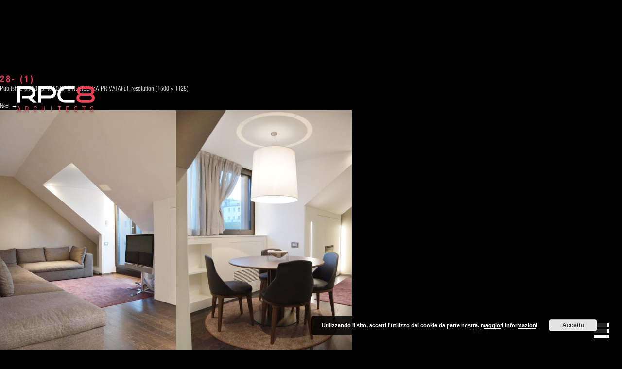

--- FILE ---
content_type: text/html; charset=UTF-8
request_url: https://rpc8.com/it/residenza-privata-3/28-1/
body_size: 8484
content:
<!DOCTYPE html>
<!--[if IE 7]>
<html class="ie ie7" lang="it-IT">
<![endif]-->
<!--[if IE 8]>
<html class="ie ie8" lang="it-IT">
<![endif]-->
<!--[if !(IE 7) & !(IE 8)]><!-->
<html lang="it-IT">
<!--<![endif]-->
<head>
	<meta charset="UTF-8">
	<meta name="viewport" content="width=device-width">
	<title>28- (1) - RPC8</title>
	<link rel="profile" href="https://gmpg.org/xfn/11">
	<link rel="pingback" href="https://rpc8.com/xmlrpc.php">
	<!--[if lt IE 9]>
	<script src="https://rpc8.com/wp-content/themes/RPC8-tema/js/html5.js"></script>
	<![endif]-->
	<script type="text/javascript" src="https://ajax.googleapis.com/ajax/libs/jquery/1.8.2/jquery.min.js"></script>
	<script src="https://rpc8.com/wp-content/themes/RPC8-tema/jquery.mobile.custom.js"></script>
	<script src="https://rpc8.com/wp-content/themes/RPC8-tema/jquery.mobile.custom.min.js"></script>
	<script type="text/javascript" src="https://rpc8.com/wp-content/themes/RPC8-tema/js/scripts.js"></script>
			<script type="text/javascript" src="https://maps.google.com/maps/api/js?sensor=false"></script>
	<meta name='robots' content='index, follow, max-image-preview:large, max-snippet:-1, max-video-preview:-1' />
	<style>img:is([sizes="auto" i], [sizes^="auto," i]) { contain-intrinsic-size: 3000px 1500px }</style>
	
	<!-- This site is optimized with the Yoast SEO plugin v25.5 - https://yoast.com/wordpress/plugins/seo/ -->
	<link rel="canonical" href="https://rpc8.com/it/residenza-privata-3/28-1/" />
	<meta property="og:locale" content="it_IT" />
	<meta property="og:type" content="article" />
	<meta property="og:title" content="28- (1) - RPC8" />
	<meta property="og:url" content="https://rpc8.com/it/residenza-privata-3/28-1/" />
	<meta property="og:site_name" content="RPC8" />
	<meta property="og:image" content="https://rpc8.com/it/residenza-privata-3/28-1" />
	<meta property="og:image:width" content="1500" />
	<meta property="og:image:height" content="1128" />
	<meta property="og:image:type" content="image/jpeg" />
	<meta name="twitter:card" content="summary_large_image" />
	<script type="application/ld+json" class="yoast-schema-graph">{"@context":"https://schema.org","@graph":[{"@type":"WebPage","@id":"https://rpc8.com/it/residenza-privata-3/28-1/","url":"https://rpc8.com/it/residenza-privata-3/28-1/","name":"28- (1) - RPC8","isPartOf":{"@id":"https://rpc8.com/#website"},"primaryImageOfPage":{"@id":"https://rpc8.com/it/residenza-privata-3/28-1/#primaryimage"},"image":{"@id":"https://rpc8.com/it/residenza-privata-3/28-1/#primaryimage"},"thumbnailUrl":"https://rpc8.com/wp-content/uploads/2015/04/28-1.jpg","datePublished":"2015-04-20T17:17:32+00:00","breadcrumb":{"@id":"https://rpc8.com/it/residenza-privata-3/28-1/#breadcrumb"},"inLanguage":"it-IT","potentialAction":[{"@type":"ReadAction","target":["https://rpc8.com/it/residenza-privata-3/28-1/"]}]},{"@type":"ImageObject","inLanguage":"it-IT","@id":"https://rpc8.com/it/residenza-privata-3/28-1/#primaryimage","url":"https://rpc8.com/wp-content/uploads/2015/04/28-1.jpg","contentUrl":"https://rpc8.com/wp-content/uploads/2015/04/28-1.jpg"},{"@type":"BreadcrumbList","@id":"https://rpc8.com/it/residenza-privata-3/28-1/#breadcrumb","itemListElement":[{"@type":"ListItem","position":1,"name":"Home","item":"https://rpc8.com/"},{"@type":"ListItem","position":2,"name":"PRIVATE APARTMENT","item":"https://rpc8.com/residenza-privata-3/"},{"@type":"ListItem","position":3,"name":"28- (1)"}]},{"@type":"WebSite","@id":"https://rpc8.com/#website","url":"https://rpc8.com/","name":"RPC8","description":"Una firma italiana per architettura ed interior design","potentialAction":[{"@type":"SearchAction","target":{"@type":"EntryPoint","urlTemplate":"https://rpc8.com/?s={search_term_string}"},"query-input":{"@type":"PropertyValueSpecification","valueRequired":true,"valueName":"search_term_string"}}],"inLanguage":"it-IT"}]}</script>
	<!-- / Yoast SEO plugin. -->


<link rel='dns-prefetch' href='//platform-api.sharethis.com' />
<link rel='dns-prefetch' href='//fonts.googleapis.com' />
<link rel="alternate" type="application/rss+xml" title="RPC8 &raquo; Feed" href="https://rpc8.com/it/feed/" />
<link rel="alternate" type="application/rss+xml" title="RPC8 &raquo; Feed dei commenti" href="https://rpc8.com/it/comments/feed/" />
<link rel="alternate" type="application/rss+xml" title="RPC8 &raquo; 28- (1) Feed dei commenti" href="https://rpc8.com/it/residenza-privata-3/28-1/feed/" />
<script type="text/javascript">
/* <![CDATA[ */
window._wpemojiSettings = {"baseUrl":"https:\/\/s.w.org\/images\/core\/emoji\/16.0.1\/72x72\/","ext":".png","svgUrl":"https:\/\/s.w.org\/images\/core\/emoji\/16.0.1\/svg\/","svgExt":".svg","source":{"concatemoji":"https:\/\/rpc8.com\/wp-includes\/js\/wp-emoji-release.min.js?ver=6.8.3"}};
/*! This file is auto-generated */
!function(s,n){var o,i,e;function c(e){try{var t={supportTests:e,timestamp:(new Date).valueOf()};sessionStorage.setItem(o,JSON.stringify(t))}catch(e){}}function p(e,t,n){e.clearRect(0,0,e.canvas.width,e.canvas.height),e.fillText(t,0,0);var t=new Uint32Array(e.getImageData(0,0,e.canvas.width,e.canvas.height).data),a=(e.clearRect(0,0,e.canvas.width,e.canvas.height),e.fillText(n,0,0),new Uint32Array(e.getImageData(0,0,e.canvas.width,e.canvas.height).data));return t.every(function(e,t){return e===a[t]})}function u(e,t){e.clearRect(0,0,e.canvas.width,e.canvas.height),e.fillText(t,0,0);for(var n=e.getImageData(16,16,1,1),a=0;a<n.data.length;a++)if(0!==n.data[a])return!1;return!0}function f(e,t,n,a){switch(t){case"flag":return n(e,"\ud83c\udff3\ufe0f\u200d\u26a7\ufe0f","\ud83c\udff3\ufe0f\u200b\u26a7\ufe0f")?!1:!n(e,"\ud83c\udde8\ud83c\uddf6","\ud83c\udde8\u200b\ud83c\uddf6")&&!n(e,"\ud83c\udff4\udb40\udc67\udb40\udc62\udb40\udc65\udb40\udc6e\udb40\udc67\udb40\udc7f","\ud83c\udff4\u200b\udb40\udc67\u200b\udb40\udc62\u200b\udb40\udc65\u200b\udb40\udc6e\u200b\udb40\udc67\u200b\udb40\udc7f");case"emoji":return!a(e,"\ud83e\udedf")}return!1}function g(e,t,n,a){var r="undefined"!=typeof WorkerGlobalScope&&self instanceof WorkerGlobalScope?new OffscreenCanvas(300,150):s.createElement("canvas"),o=r.getContext("2d",{willReadFrequently:!0}),i=(o.textBaseline="top",o.font="600 32px Arial",{});return e.forEach(function(e){i[e]=t(o,e,n,a)}),i}function t(e){var t=s.createElement("script");t.src=e,t.defer=!0,s.head.appendChild(t)}"undefined"!=typeof Promise&&(o="wpEmojiSettingsSupports",i=["flag","emoji"],n.supports={everything:!0,everythingExceptFlag:!0},e=new Promise(function(e){s.addEventListener("DOMContentLoaded",e,{once:!0})}),new Promise(function(t){var n=function(){try{var e=JSON.parse(sessionStorage.getItem(o));if("object"==typeof e&&"number"==typeof e.timestamp&&(new Date).valueOf()<e.timestamp+604800&&"object"==typeof e.supportTests)return e.supportTests}catch(e){}return null}();if(!n){if("undefined"!=typeof Worker&&"undefined"!=typeof OffscreenCanvas&&"undefined"!=typeof URL&&URL.createObjectURL&&"undefined"!=typeof Blob)try{var e="postMessage("+g.toString()+"("+[JSON.stringify(i),f.toString(),p.toString(),u.toString()].join(",")+"));",a=new Blob([e],{type:"text/javascript"}),r=new Worker(URL.createObjectURL(a),{name:"wpTestEmojiSupports"});return void(r.onmessage=function(e){c(n=e.data),r.terminate(),t(n)})}catch(e){}c(n=g(i,f,p,u))}t(n)}).then(function(e){for(var t in e)n.supports[t]=e[t],n.supports.everything=n.supports.everything&&n.supports[t],"flag"!==t&&(n.supports.everythingExceptFlag=n.supports.everythingExceptFlag&&n.supports[t]);n.supports.everythingExceptFlag=n.supports.everythingExceptFlag&&!n.supports.flag,n.DOMReady=!1,n.readyCallback=function(){n.DOMReady=!0}}).then(function(){return e}).then(function(){var e;n.supports.everything||(n.readyCallback(),(e=n.source||{}).concatemoji?t(e.concatemoji):e.wpemoji&&e.twemoji&&(t(e.twemoji),t(e.wpemoji)))}))}((window,document),window._wpemojiSettings);
/* ]]> */
</script>
<style id='wp-emoji-styles-inline-css' type='text/css'>

	img.wp-smiley, img.emoji {
		display: inline !important;
		border: none !important;
		box-shadow: none !important;
		height: 1em !important;
		width: 1em !important;
		margin: 0 0.07em !important;
		vertical-align: -0.1em !important;
		background: none !important;
		padding: 0 !important;
	}
</style>
<link rel='stylesheet' id='wp-block-library-css' href='https://rpc8.com/wp-includes/css/dist/block-library/style.min.css?ver=6.8.3' type='text/css' media='all' />
<style id='classic-theme-styles-inline-css' type='text/css'>
/*! This file is auto-generated */
.wp-block-button__link{color:#fff;background-color:#32373c;border-radius:9999px;box-shadow:none;text-decoration:none;padding:calc(.667em + 2px) calc(1.333em + 2px);font-size:1.125em}.wp-block-file__button{background:#32373c;color:#fff;text-decoration:none}
</style>
<style id='global-styles-inline-css' type='text/css'>
:root{--wp--preset--aspect-ratio--square: 1;--wp--preset--aspect-ratio--4-3: 4/3;--wp--preset--aspect-ratio--3-4: 3/4;--wp--preset--aspect-ratio--3-2: 3/2;--wp--preset--aspect-ratio--2-3: 2/3;--wp--preset--aspect-ratio--16-9: 16/9;--wp--preset--aspect-ratio--9-16: 9/16;--wp--preset--color--black: #000000;--wp--preset--color--cyan-bluish-gray: #abb8c3;--wp--preset--color--white: #ffffff;--wp--preset--color--pale-pink: #f78da7;--wp--preset--color--vivid-red: #cf2e2e;--wp--preset--color--luminous-vivid-orange: #ff6900;--wp--preset--color--luminous-vivid-amber: #fcb900;--wp--preset--color--light-green-cyan: #7bdcb5;--wp--preset--color--vivid-green-cyan: #00d084;--wp--preset--color--pale-cyan-blue: #8ed1fc;--wp--preset--color--vivid-cyan-blue: #0693e3;--wp--preset--color--vivid-purple: #9b51e0;--wp--preset--gradient--vivid-cyan-blue-to-vivid-purple: linear-gradient(135deg,rgba(6,147,227,1) 0%,rgb(155,81,224) 100%);--wp--preset--gradient--light-green-cyan-to-vivid-green-cyan: linear-gradient(135deg,rgb(122,220,180) 0%,rgb(0,208,130) 100%);--wp--preset--gradient--luminous-vivid-amber-to-luminous-vivid-orange: linear-gradient(135deg,rgba(252,185,0,1) 0%,rgba(255,105,0,1) 100%);--wp--preset--gradient--luminous-vivid-orange-to-vivid-red: linear-gradient(135deg,rgba(255,105,0,1) 0%,rgb(207,46,46) 100%);--wp--preset--gradient--very-light-gray-to-cyan-bluish-gray: linear-gradient(135deg,rgb(238,238,238) 0%,rgb(169,184,195) 100%);--wp--preset--gradient--cool-to-warm-spectrum: linear-gradient(135deg,rgb(74,234,220) 0%,rgb(151,120,209) 20%,rgb(207,42,186) 40%,rgb(238,44,130) 60%,rgb(251,105,98) 80%,rgb(254,248,76) 100%);--wp--preset--gradient--blush-light-purple: linear-gradient(135deg,rgb(255,206,236) 0%,rgb(152,150,240) 100%);--wp--preset--gradient--blush-bordeaux: linear-gradient(135deg,rgb(254,205,165) 0%,rgb(254,45,45) 50%,rgb(107,0,62) 100%);--wp--preset--gradient--luminous-dusk: linear-gradient(135deg,rgb(255,203,112) 0%,rgb(199,81,192) 50%,rgb(65,88,208) 100%);--wp--preset--gradient--pale-ocean: linear-gradient(135deg,rgb(255,245,203) 0%,rgb(182,227,212) 50%,rgb(51,167,181) 100%);--wp--preset--gradient--electric-grass: linear-gradient(135deg,rgb(202,248,128) 0%,rgb(113,206,126) 100%);--wp--preset--gradient--midnight: linear-gradient(135deg,rgb(2,3,129) 0%,rgb(40,116,252) 100%);--wp--preset--font-size--small: 13px;--wp--preset--font-size--medium: 20px;--wp--preset--font-size--large: 36px;--wp--preset--font-size--x-large: 42px;--wp--preset--spacing--20: 0.44rem;--wp--preset--spacing--30: 0.67rem;--wp--preset--spacing--40: 1rem;--wp--preset--spacing--50: 1.5rem;--wp--preset--spacing--60: 2.25rem;--wp--preset--spacing--70: 3.38rem;--wp--preset--spacing--80: 5.06rem;--wp--preset--shadow--natural: 6px 6px 9px rgba(0, 0, 0, 0.2);--wp--preset--shadow--deep: 12px 12px 50px rgba(0, 0, 0, 0.4);--wp--preset--shadow--sharp: 6px 6px 0px rgba(0, 0, 0, 0.2);--wp--preset--shadow--outlined: 6px 6px 0px -3px rgba(255, 255, 255, 1), 6px 6px rgba(0, 0, 0, 1);--wp--preset--shadow--crisp: 6px 6px 0px rgba(0, 0, 0, 1);}:where(.is-layout-flex){gap: 0.5em;}:where(.is-layout-grid){gap: 0.5em;}body .is-layout-flex{display: flex;}.is-layout-flex{flex-wrap: wrap;align-items: center;}.is-layout-flex > :is(*, div){margin: 0;}body .is-layout-grid{display: grid;}.is-layout-grid > :is(*, div){margin: 0;}:where(.wp-block-columns.is-layout-flex){gap: 2em;}:where(.wp-block-columns.is-layout-grid){gap: 2em;}:where(.wp-block-post-template.is-layout-flex){gap: 1.25em;}:where(.wp-block-post-template.is-layout-grid){gap: 1.25em;}.has-black-color{color: var(--wp--preset--color--black) !important;}.has-cyan-bluish-gray-color{color: var(--wp--preset--color--cyan-bluish-gray) !important;}.has-white-color{color: var(--wp--preset--color--white) !important;}.has-pale-pink-color{color: var(--wp--preset--color--pale-pink) !important;}.has-vivid-red-color{color: var(--wp--preset--color--vivid-red) !important;}.has-luminous-vivid-orange-color{color: var(--wp--preset--color--luminous-vivid-orange) !important;}.has-luminous-vivid-amber-color{color: var(--wp--preset--color--luminous-vivid-amber) !important;}.has-light-green-cyan-color{color: var(--wp--preset--color--light-green-cyan) !important;}.has-vivid-green-cyan-color{color: var(--wp--preset--color--vivid-green-cyan) !important;}.has-pale-cyan-blue-color{color: var(--wp--preset--color--pale-cyan-blue) !important;}.has-vivid-cyan-blue-color{color: var(--wp--preset--color--vivid-cyan-blue) !important;}.has-vivid-purple-color{color: var(--wp--preset--color--vivid-purple) !important;}.has-black-background-color{background-color: var(--wp--preset--color--black) !important;}.has-cyan-bluish-gray-background-color{background-color: var(--wp--preset--color--cyan-bluish-gray) !important;}.has-white-background-color{background-color: var(--wp--preset--color--white) !important;}.has-pale-pink-background-color{background-color: var(--wp--preset--color--pale-pink) !important;}.has-vivid-red-background-color{background-color: var(--wp--preset--color--vivid-red) !important;}.has-luminous-vivid-orange-background-color{background-color: var(--wp--preset--color--luminous-vivid-orange) !important;}.has-luminous-vivid-amber-background-color{background-color: var(--wp--preset--color--luminous-vivid-amber) !important;}.has-light-green-cyan-background-color{background-color: var(--wp--preset--color--light-green-cyan) !important;}.has-vivid-green-cyan-background-color{background-color: var(--wp--preset--color--vivid-green-cyan) !important;}.has-pale-cyan-blue-background-color{background-color: var(--wp--preset--color--pale-cyan-blue) !important;}.has-vivid-cyan-blue-background-color{background-color: var(--wp--preset--color--vivid-cyan-blue) !important;}.has-vivid-purple-background-color{background-color: var(--wp--preset--color--vivid-purple) !important;}.has-black-border-color{border-color: var(--wp--preset--color--black) !important;}.has-cyan-bluish-gray-border-color{border-color: var(--wp--preset--color--cyan-bluish-gray) !important;}.has-white-border-color{border-color: var(--wp--preset--color--white) !important;}.has-pale-pink-border-color{border-color: var(--wp--preset--color--pale-pink) !important;}.has-vivid-red-border-color{border-color: var(--wp--preset--color--vivid-red) !important;}.has-luminous-vivid-orange-border-color{border-color: var(--wp--preset--color--luminous-vivid-orange) !important;}.has-luminous-vivid-amber-border-color{border-color: var(--wp--preset--color--luminous-vivid-amber) !important;}.has-light-green-cyan-border-color{border-color: var(--wp--preset--color--light-green-cyan) !important;}.has-vivid-green-cyan-border-color{border-color: var(--wp--preset--color--vivid-green-cyan) !important;}.has-pale-cyan-blue-border-color{border-color: var(--wp--preset--color--pale-cyan-blue) !important;}.has-vivid-cyan-blue-border-color{border-color: var(--wp--preset--color--vivid-cyan-blue) !important;}.has-vivid-purple-border-color{border-color: var(--wp--preset--color--vivid-purple) !important;}.has-vivid-cyan-blue-to-vivid-purple-gradient-background{background: var(--wp--preset--gradient--vivid-cyan-blue-to-vivid-purple) !important;}.has-light-green-cyan-to-vivid-green-cyan-gradient-background{background: var(--wp--preset--gradient--light-green-cyan-to-vivid-green-cyan) !important;}.has-luminous-vivid-amber-to-luminous-vivid-orange-gradient-background{background: var(--wp--preset--gradient--luminous-vivid-amber-to-luminous-vivid-orange) !important;}.has-luminous-vivid-orange-to-vivid-red-gradient-background{background: var(--wp--preset--gradient--luminous-vivid-orange-to-vivid-red) !important;}.has-very-light-gray-to-cyan-bluish-gray-gradient-background{background: var(--wp--preset--gradient--very-light-gray-to-cyan-bluish-gray) !important;}.has-cool-to-warm-spectrum-gradient-background{background: var(--wp--preset--gradient--cool-to-warm-spectrum) !important;}.has-blush-light-purple-gradient-background{background: var(--wp--preset--gradient--blush-light-purple) !important;}.has-blush-bordeaux-gradient-background{background: var(--wp--preset--gradient--blush-bordeaux) !important;}.has-luminous-dusk-gradient-background{background: var(--wp--preset--gradient--luminous-dusk) !important;}.has-pale-ocean-gradient-background{background: var(--wp--preset--gradient--pale-ocean) !important;}.has-electric-grass-gradient-background{background: var(--wp--preset--gradient--electric-grass) !important;}.has-midnight-gradient-background{background: var(--wp--preset--gradient--midnight) !important;}.has-small-font-size{font-size: var(--wp--preset--font-size--small) !important;}.has-medium-font-size{font-size: var(--wp--preset--font-size--medium) !important;}.has-large-font-size{font-size: var(--wp--preset--font-size--large) !important;}.has-x-large-font-size{font-size: var(--wp--preset--font-size--x-large) !important;}
:where(.wp-block-post-template.is-layout-flex){gap: 1.25em;}:where(.wp-block-post-template.is-layout-grid){gap: 1.25em;}
:where(.wp-block-columns.is-layout-flex){gap: 2em;}:where(.wp-block-columns.is-layout-grid){gap: 2em;}
:root :where(.wp-block-pullquote){font-size: 1.5em;line-height: 1.6;}
</style>
<link rel='stylesheet' id='twentythirteen-fonts-css' href='//fonts.googleapis.com/css?family=Source+Sans+Pro%3A300%2C400%2C700%2C300italic%2C400italic%2C700italic%7CBitter%3A400%2C700&#038;subset=latin%2Clatin-ext' type='text/css' media='all' />
<link rel='stylesheet' id='genericons-css' href='https://rpc8.com/wp-content/themes/RPC8-tema/genericons/genericons.css?ver=3.03' type='text/css' media='all' />
<link rel='stylesheet' id='twentythirteen-style-css' href='https://rpc8.com/wp-content/themes/RPC8-tema/style.css?ver=2013-07-18' type='text/css' media='all' />
<!--[if lt IE 9]>
<link rel='stylesheet' id='twentythirteen-ie-css' href='https://rpc8.com/wp-content/themes/RPC8-tema/css/ie.css?ver=2013-07-18' type='text/css' media='all' />
<![endif]-->
<script type="text/javascript" src="https://rpc8.com/wp-includes/js/jquery/jquery.min.js?ver=3.7.1" id="jquery-core-js"></script>
<script type="text/javascript" src="https://rpc8.com/wp-includes/js/jquery/jquery-migrate.min.js?ver=3.4.1" id="jquery-migrate-js"></script>
<script type="text/javascript" src="//platform-api.sharethis.com/js/sharethis.js#source=googleanalytics-wordpress#product=ga&amp;property=5fe1f8bff0765f001191cb6c" id="googleanalytics-platform-sharethis-js"></script>
<link rel="https://api.w.org/" href="https://rpc8.com/it/wp-json/" /><link rel="alternate" title="JSON" type="application/json" href="https://rpc8.com/it/wp-json/wp/v2/media/491" /><link rel="EditURI" type="application/rsd+xml" title="RSD" href="https://rpc8.com/xmlrpc.php?rsd" />
<meta name="generator" content="WordPress 6.8.3" />
<link rel='shortlink' href='https://rpc8.com/it/?p=491' />
<link rel="alternate" title="oEmbed (JSON)" type="application/json+oembed" href="https://rpc8.com/it/wp-json/oembed/1.0/embed?url=https%3A%2F%2Frpc8.com%2Fit%2Fresidenza-privata-3%2F28-1%2F" />
<link rel="alternate" title="oEmbed (XML)" type="text/xml+oembed" href="https://rpc8.com/it/wp-json/oembed/1.0/embed?url=https%3A%2F%2Frpc8.com%2Fit%2Fresidenza-privata-3%2F28-1%2F&#038;format=xml" />
<style type="text/css">
.qtranxs_flag_it {background-image: url(https://rpc8.com/wp-content/plugins/qtranslate-x/flags/it.png); background-repeat: no-repeat;}
.qtranxs_flag_en {background-image: url(https://rpc8.com/wp-content/plugins/qtranslate-x/flags/gb.png); background-repeat: no-repeat;}
</style>
<link hreflang="it" href="https://rpc8.com/it/residenza-privata-3/28-1/" rel="alternate" />
<link hreflang="en" href="https://rpc8.com/en/residenza-privata-3/28-1/" rel="alternate" />
<link hreflang="x-default" href="https://rpc8.com/residenza-privata-3/28-1/" rel="alternate" />
<meta name="generator" content="qTranslate-X 3.4.6.8" />
<style type="text/css">.recentcomments a{display:inline !important;padding:0 !important;margin:0 !important;}</style><script>
(function() {
	(function (i, s, o, g, r, a, m) {
		i['GoogleAnalyticsObject'] = r;
		i[r] = i[r] || function () {
				(i[r].q = i[r].q || []).push(arguments)
			}, i[r].l = 1 * new Date();
		a = s.createElement(o),
			m = s.getElementsByTagName(o)[0];
		a.async = 1;
		a.src = g;
		m.parentNode.insertBefore(a, m)
	})(window, document, 'script', 'https://google-analytics.com/analytics.js', 'ga');

	ga('create', 'UA-78256152-1', 'auto');
			ga('send', 'pageview');
	})();
</script>
</head>

<body class="attachment wp-singular attachment-template-default single single-attachment postid-491 attachmentid-491 attachment-jpeg wp-theme-RPC8-tema single-author">
	<div id="page" class="hfeed site">
		<header id="masthead" class="site-header" role="banner">
							<div id="RPC8-logo">
					<a class="wide" href="https://rpc8.com/">
						<img id="img-logo" src="https://rpc8.com/wp-content/themes/RPC8-tema/images/logo_rpc8_w.png" />
					</a>
					<a class="mini" href="https://rpc8.com/">
						<img id="img-logo" src="https://rpc8.com/wp-content/themes/RPC8-tema/images/logo_rpc8_mini.png" />
					</a>
				</div>
						
						<div id="navbar" class="navbar ">
				<script type="text/javascript">
					var imm = new Image();
					imm.src = '/wp-content/themes/RPC8-tema/images/menu_mobile_red.png';
				</script>
				<nav id="site-navigation" class="navigation main-navigation" role="navigation">
					<button class="menu-toggle">Menu</button>
					<a class="screen-reader-text skip-link" href="#content" title="Skip to content">Skip to content</a>
					<div class="menu-menu-1-container"><ul id="menu-menu-1" class="nav-menu"><li  id="menu-item-753" class="menu-item menu-item-type-post_type menu-item-object-page current_page_parent menu-item-has-children menu-item-753"><a  href="https://rpc8.com/it/projects/">progetti</a>
<ul class="sub-menu">
	<li  id="menu-item-760" class="menu-item menu-item-type-post_type menu-item-object-page current_page_parent menu-item-760"><a  href="https://rpc8.com/it/projects/">tutti i progetti</a></li>
	<li  id="menu-item-757" class="menu-item menu-item-type-taxonomy menu-item-object-category menu-item-757"><a  href="https://rpc8.com/it/category/architecture/">architecture</a></li>
	<li  id="menu-item-756" class="menu-item menu-item-type-taxonomy menu-item-object-category menu-item-756"><a  href="https://rpc8.com/it/category/interior_design/">interior design</a></li>
	<li  id="menu-item-758" class="menu-item menu-item-type-taxonomy menu-item-object-category menu-item-758"><a  href="https://rpc8.com/it/category/ligting-design/">lighting design</a></li>
</ul>
</li>
<li  id="menu-item-752" class="menu-item menu-item-type-post_type menu-item-object-page menu-item-752"><a  href="https://rpc8.com/it/contact/">contatti</a></li>
<li  id="menu-item-749" class="menu-item menu-item-type-post_type menu-item-object-page menu-item-749"><a  href="https://rpc8.com/it/lo-studio/">studio</a></li>
<li  id="menu-item-750" class="menu-item menu-item-type-post_type menu-item-object-page menu-item-has-children menu-item-750"><a  href="https://rpc8.com/it/associati/">associati</a>
<ul class="sub-menu">
	<li  id="menu-item-754" class="menu-item menu-item-type-post_type menu-item-object-associati menu-item-754"><a  href="https://rpc8.com/it/associati/rosario-picciotto/">rosario picciotto</a></li>
	<li  id="menu-item-763" class="menu-item menu-item-type-post_type menu-item-object-associati menu-item-763"><a  href="https://rpc8.com/it/associati/francesco-pinton/">francesco pinton</a></li>
</ul>
</li>
<li  id="menu-item-751" class="menu-item menu-item-type-post_type menu-item-object-page menu-item-751"><a  href="https://rpc8.com/it/architetti/">architetti</a></li>
</ul></div>					
					<div id="lang-link">				
													<p class="lin-sel">ITA</p>
								
									<a class="lin-s" href="/en/it/residenza-privata-3/28-1/">EN</a>
								</div>
				</nav><!-- #site-navigation -->
				
				
			</div><!-- #navbar -->
					</header><!-- #masthead -->

		<div id="main" class="site-main">

	<div id="primary" class="content-area">
		<div id="content" class="site-content" role="main">
			<article id="post-491" class="image-attachment post-491 attachment type-attachment status-inherit hentry">
				<header class="entry-header">
					<h1 class="entry-title">28- (1)</h1>

					<div class="entry-meta">
						<span class="attachment-meta">Published on <time class="entry-date" datetime="2015-04-20T17:17:32+00:00">20 aprile 2015</time> in <a href="https://rpc8.com/it/residenza-privata-3/" title="Return to RESIDENZA PRIVATA" rel="gallery">RESIDENZA PRIVATA</a></span><span class="attachment-meta full-size-link"><a href="https://rpc8.com/wp-content/uploads/2015/04/28-1.jpg" title="Link to full-size image">Full resolution (1500 &times; 1128)</a></span>					</div><!-- .entry-meta -->
				</header><!-- .entry-header -->

				<div class="entry-content">
					<nav id="image-navigation" class="navigation image-navigation" role="navigation">
						<span class="nav-previous"></span>
						<span class="nav-next"><a href='https://rpc8.com/it/residenza-privata-3/28-2/'>Next <span class="meta-nav">&rarr;</span></a></span>
					</nav><!-- #image-navigation -->

					<div class="entry-attachment">
						<div class="attachment">
							<a href="https://rpc8.com/it/residenza-privata-3/28-1/" title="28- (1)" rel="attachment"><img width="724" height="544" src="https://rpc8.com/wp-content/uploads/2015/04/28-1.jpg" class="attachment-724x724 size-724x724" alt="" decoding="async" fetchpriority="high" srcset="https://rpc8.com/wp-content/uploads/2015/04/28-1.jpg 1500w, https://rpc8.com/wp-content/uploads/2015/04/28-1-300x225.jpg 300w, https://rpc8.com/wp-content/uploads/2015/04/28-1-1024x770.jpg 1024w" sizes="(max-width: 724px) 100vw, 724px" /></a>
													</div><!-- .attachment -->
					</div><!-- .entry-attachment -->

					
				</div><!-- .entry-content -->
			</article><!-- #post -->

			
<div id="comments" class="comments-area">

	
		<div id="respond" class="comment-respond">
		<h3 id="reply-title" class="comment-reply-title">Lascia un commento <small><a rel="nofollow" id="cancel-comment-reply-link" href="/it/residenza-privata-3/28-1/#respond" style="display:none;">Annulla risposta</a></small></h3><form action="https://rpc8.com/wp-comments-post.php" method="post" id="commentform" class="comment-form"><p class="comment-notes"><span id="email-notes">Il tuo indirizzo email non sarà pubblicato.</span> <span class="required-field-message">I campi obbligatori sono contrassegnati <span class="required">*</span></span></p><p class="comment-form-comment"><label for="comment">Commento <span class="required">*</span></label> <textarea id="comment" name="comment" cols="45" rows="8" maxlength="65525" required></textarea></p><p class="comment-form-author"><label for="author">Nome <span class="required">*</span></label> <input id="author" name="author" type="text" value="" size="30" maxlength="245" autocomplete="name" required /></p>
<p class="comment-form-email"><label for="email">Email <span class="required">*</span></label> <input id="email" name="email" type="email" value="" size="30" maxlength="100" aria-describedby="email-notes" autocomplete="email" required /></p>
<p class="comment-form-url"><label for="url">Sito web</label> <input id="url" name="url" type="url" value="" size="30" maxlength="200" autocomplete="url" /></p>
<p class="form-submit"><input name="submit" type="submit" id="submit" class="submit" value="Invia commento" /> <input type='hidden' name='comment_post_ID' value='491' id='comment_post_ID' />
<input type='hidden' name='comment_parent' id='comment_parent' value='0' />
</p></form>	</div><!-- #respond -->
	
</div><!-- #comments -->
		</div><!-- #content -->
	</div><!-- #primary -->

</div><!-- #main -->
<footer id="colophon" class="site-footer" role="contentinfo">
</footer><!-- #colophon -->
</div><!-- #page -->
<script type="speculationrules">
{"prefetch":[{"source":"document","where":{"and":[{"href_matches":"\/it\/*"},{"not":{"href_matches":["\/wp-*.php","\/wp-admin\/*","\/wp-content\/uploads\/*","\/wp-content\/*","\/wp-content\/plugins\/*","\/wp-content\/themes\/RPC8-tema\/*","\/it\/*\\?(.+)"]}},{"not":{"selector_matches":"a[rel~=\"nofollow\"]"}},{"not":{"selector_matches":".no-prefetch, .no-prefetch a"}}]},"eagerness":"conservative"}]}
</script>
<link rel='stylesheet' id='basecss-css' href='https://rpc8.com/wp-content/plugins/eu-cookie-law/css/style.css?ver=6.8.3' type='text/css' media='all' />
<script type="text/javascript" src="https://rpc8.com/wp-includes/js/comment-reply.min.js?ver=6.8.3" id="comment-reply-js" async="async" data-wp-strategy="async"></script>
<script type="text/javascript" src="https://rpc8.com/wp-includes/js/imagesloaded.min.js?ver=5.0.0" id="imagesloaded-js"></script>
<script type="text/javascript" src="https://rpc8.com/wp-includes/js/masonry.min.js?ver=4.2.2" id="masonry-js"></script>
<script type="text/javascript" src="https://rpc8.com/wp-includes/js/jquery/jquery.masonry.min.js?ver=3.1.2b" id="jquery-masonry-js"></script>
<script type="text/javascript" src="https://rpc8.com/wp-content/themes/RPC8-tema/js/functions.js?ver=2014-06-08" id="twentythirteen-script-js"></script>
<script type="text/javascript" id="eucookielaw-scripts-js-extra">
/* <![CDATA[ */
var eucookielaw_data = {"euCookieSet":"","autoBlock":"0","expireTimer":"360","scrollConsent":"0","networkShareURL":"","isCookiePage":"","isRefererWebsite":""};
/* ]]> */
</script>
<script type="text/javascript" src="https://rpc8.com/wp-content/plugins/eu-cookie-law/js/scripts.js?ver=3.1.6" id="eucookielaw-scripts-js"></script>
<!-- Eu Cookie Law 3.1.6 --><div class="pea_cook_wrapper pea_cook_bottomright" style="color:#FFFFFF;background:rgb(0,0,0);background: rgba(0,0,0,0.85);"><p>Utilizzando il sito, accetti l&#039;utilizzo dei cookie da parte nostra. <a style="color:#FFFFFF;" href="https://rpc8.com/it/cookie-law/" id="fom">maggiori informazioni</a> <button id="pea_cook_btn" class="pea_cook_btn">Accetto</button></p></div><div class="pea_cook_more_info_popover"><div class="pea_cook_more_info_popover_inner" style="color:#FFFFFF;background-color: rgba(0,0,0,0.9);"><p>Questo sito utilizza i cookie per fonire la migliore esperienza di navigazione possibile. Continuando a utilizzare questo sito senza modificare le impostazioni dei cookie o clicchi su "Accetta" permetti al loro utilizzo.</p><p><a style="color:#FFFFFF;" href="#" id="pea_close">Chiudi</a></p></div></div><script defer src="https://static.cloudflareinsights.com/beacon.min.js/vcd15cbe7772f49c399c6a5babf22c1241717689176015" integrity="sha512-ZpsOmlRQV6y907TI0dKBHq9Md29nnaEIPlkf84rnaERnq6zvWvPUqr2ft8M1aS28oN72PdrCzSjY4U6VaAw1EQ==" data-cf-beacon='{"version":"2024.11.0","token":"48830955611944eeb111d7905416db46","r":1,"server_timing":{"name":{"cfCacheStatus":true,"cfEdge":true,"cfExtPri":true,"cfL4":true,"cfOrigin":true,"cfSpeedBrain":true},"location_startswith":null}}' crossorigin="anonymous"></script>
</body></html>


<!-- Page cached by LiteSpeed Cache 7.2 on 2026-01-16 03:23:10 -->

--- FILE ---
content_type: text/javascript
request_url: https://rpc8.com/wp-content/themes/RPC8-tema/js/scripts.js
body_size: 73
content:
window.onload = resizeAll;
window.onresize= resizeAll;



function resizeAll(){
	var h = window.innerHeight;
	var body = document.getElementsByTagName("body")[0];

	//body.style.height=h+"px";

	//var hh = document.getElementById("masthead").offsetHeight;
	var hh = $('#masthead').outerHeight() + $('#wpadminbar').outerHeight();
	var main = document.getElementById("main");

	var hm = h-hh;
	main.style.height=hm+"px";
}


/*click menu piccolo*/
jQuery(document).ready(function($) {

$('li.about-us-menu.menu-item-has-children a:first, li.projects-menu.menu-item-has-children a:first').tap(function(){
      var window_w=$(window).width();
	  if (window_w<640){
		var current = $(this).parents('li').find('ul.sub-menu');
		var othersubmenus = $(this).parents('.nav-menu').find('li ul.sub-menu');
	  
		othersubmenus.each( function(index, item) {
			if(item != current[0])
				$(item).slideUp();
		} );
	  
		$(this).parents('li').find('ul.sub-menu').slideToggle();
        return false;
      };
    });
	
	$('li.about-us-menu.menu-item-has-children a:first, li.projects-menu.menu-item-has-children a:first').hover(function(){
      var window_w=$(window).width();
	  if (window_w<640){
		return false;
      };
    });
	
		
	$('#new-york-map, #rome-map, #padua-map, #cina-map').click(function(){
      var window_w=$(window).width();
	  if (window_w>=640){
        return false;
      };
    });
	
	resizeAll();
});

--- FILE ---
content_type: text/plain
request_url: https://www.google-analytics.com/j/collect?v=1&_v=j102&a=514722049&t=pageview&_s=1&dl=https%3A%2F%2Frpc8.com%2Fit%2Fresidenza-privata-3%2F28-1%2F&ul=en-us%40posix&dt=28-%20(1)%20-%20RPC8&sr=1280x720&vp=1280x720&_u=IEBAAEABAAAAACAAI~&jid=259190248&gjid=259102525&cid=1939581496.1769092301&tid=UA-78256152-1&_gid=1843517660.1769092301&_r=1&_slc=1&z=901470795
body_size: -283
content:
2,cG-HF2WZCZ3RQ